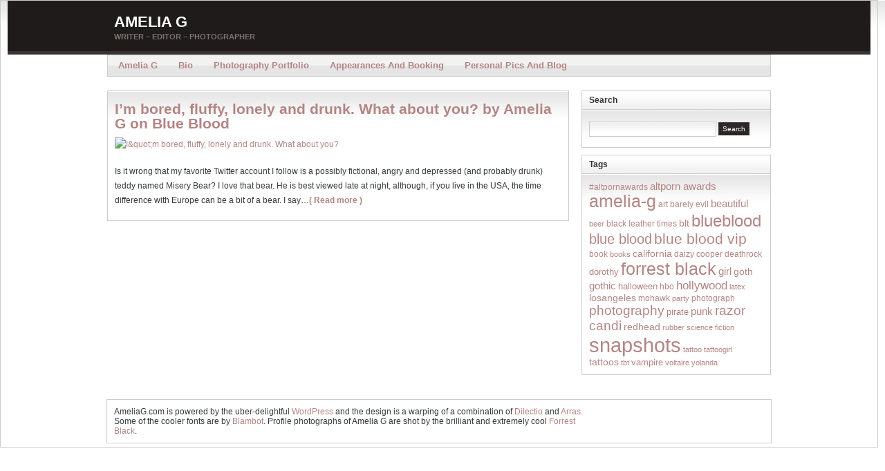

--- FILE ---
content_type: text/html; charset=UTF-8
request_url: https://ameliag.com/2016/12/im-bored-fluffy-lonely-and-drunk-what-about-you-by-amelia-g-on-blue-blood/
body_size: 8296
content:
<!DOCTYPE html PUBLIC "-//W3C//DTD XHTML 1.0 Transitional//EN" "http://www.w3.org/TR/xhtml1/DTD/xhtml1-transitional.dtd"><html xmlns="http://www.w3.org/1999/xhtml" dir="ltr" lang="en-US"
	prefix="og: https://ogp.me/ns#" >
<head profile="http://gmpg.org/xfn/11">
<meta http-equiv="Content-Type" content="text/html; charset=UTF-8" />

<!--<meta name="description" content="Writer &#8211; Editor &#8211; Photographer" />-->

<link rel="stylesheet" href="https://ameliag.com/blog/wp-content/themes/arras-theme/css/styles/default.css" type="text/css" media="screen" /><link rel="stylesheet" href="https://ameliag.com/blog/wp-content/themes/arras-theme/css/user.css" type="text/css" media="screen" />
<link rel="alternate" type="application/rss+xml" href="https://ameliag.com/feed/" title="Amelia G latest posts" />

<link rel="alternate" type="application/rss+xml" href="https://ameliag.com/comments/feed/" title="Amelia G latest comments" />

<link rel="pingback" href="https://ameliag.com/blog/xmlrpc.php" />

<link rel="shortcut icon" href="/favicon.ico" />


		<!-- All in One SEO 4.3.3 - aioseo.com -->
		<title>I’m bored, fluffy, lonely and drunk. What about you? by Amelia G on Blue Blood - Amelia G</title>
		<meta name="description" content="Is it wrong that my favorite Twitter account I follow is a possibly fictional, angry and depressed (and probably drunk) teddy named Misery Bear? I love that bear. He is best viewed late at night, although, if you live in the USA, the time difference w..." />
		<meta name="robots" content="max-image-preview:large" />
		<link rel="canonical" href="https://ameliag.com/2016/12/im-bored-fluffy-lonely-and-drunk-what-about-you-by-amelia-g-on-blue-blood/" />
		<meta name="generator" content="All in One SEO (AIOSEO) 4.3.3 " />
		<meta property="og:locale" content="en_US" />
		<meta property="og:site_name" content="Amelia G - Writer - Editor - Photographer" />
		<meta property="og:type" content="article" />
		<meta property="og:title" content="I’m bored, fluffy, lonely and drunk. What about you? by Amelia G on Blue Blood - Amelia G" />
		<meta property="og:description" content="Is it wrong that my favorite Twitter account I follow is a possibly fictional, angry and depressed (and probably drunk) teddy named Misery Bear? I love that bear. He is best viewed late at night, although, if you live in the USA, the time difference w..." />
		<meta property="og:url" content="https://ameliag.com/2016/12/im-bored-fluffy-lonely-and-drunk-what-about-you-by-amelia-g-on-blue-blood/" />
		<meta property="article:published_time" content="2016-12-24T22:37:27+00:00" />
		<meta property="article:modified_time" content="2016-12-24T22:37:27+00:00" />
		<meta name="twitter:card" content="summary" />
		<meta name="twitter:title" content="I’m bored, fluffy, lonely and drunk. What about you? by Amelia G on Blue Blood - Amelia G" />
		<meta name="twitter:description" content="Is it wrong that my favorite Twitter account I follow is a possibly fictional, angry and depressed (and probably drunk) teddy named Misery Bear? I love that bear. He is best viewed late at night, although, if you live in the USA, the time difference w..." />
		<script type="application/ld+json" class="aioseo-schema">
			{"@context":"https:\/\/schema.org","@graph":[{"@type":"BlogPosting","@id":"https:\/\/ameliag.com\/2016\/12\/im-bored-fluffy-lonely-and-drunk-what-about-you-by-amelia-g-on-blue-blood\/#blogposting","name":"I\u2019m bored, fluffy, lonely and drunk. What about you? by Amelia G on Blue Blood - Amelia G","headline":"I&#8217;m bored, fluffy, lonely and drunk. What about you? by Amelia G on Blue Blood","author":{"@id":"https:\/\/ameliag.com\/author\/admin\/#author"},"publisher":{"@id":"https:\/\/ameliag.com\/#organization"},"image":{"@type":"ImageObject","url":"http:\/\/www.blueblood.net\/_newsimgs\/50-shades-of-misery-bear-01.jpg","@id":"https:\/\/ameliag.com\/#articleImage"},"datePublished":"2016-12-24T22:37:27-08:00","dateModified":"2016-12-24T22:37:27-08:00","inLanguage":"en-US","mainEntityOfPage":{"@id":"https:\/\/ameliag.com\/2016\/12\/im-bored-fluffy-lonely-and-drunk-what-about-you-by-amelia-g-on-blue-blood\/#webpage"},"isPartOf":{"@id":"https:\/\/ameliag.com\/2016\/12\/im-bored-fluffy-lonely-and-drunk-what-about-you-by-amelia-g-on-blue-blood\/#webpage"},"articleSection":"journal, plush, twitter, xmas, zombie, zombies"},{"@type":"BreadcrumbList","@id":"https:\/\/ameliag.com\/2016\/12\/im-bored-fluffy-lonely-and-drunk-what-about-you-by-amelia-g-on-blue-blood\/#breadcrumblist","itemListElement":[{"@type":"ListItem","@id":"https:\/\/ameliag.com\/#listItem","position":1,"item":{"@type":"WebPage","@id":"https:\/\/ameliag.com\/","name":"Home","description":"Writer - Editor - Photographer","url":"https:\/\/ameliag.com\/"},"nextItem":"https:\/\/ameliag.com\/2016\/#listItem"},{"@type":"ListItem","@id":"https:\/\/ameliag.com\/2016\/#listItem","position":2,"item":{"@type":"WebPage","@id":"https:\/\/ameliag.com\/2016\/","name":"2016","url":"https:\/\/ameliag.com\/2016\/"},"nextItem":"https:\/\/ameliag.com\/2016\/12\/#listItem","previousItem":"https:\/\/ameliag.com\/#listItem"},{"@type":"ListItem","@id":"https:\/\/ameliag.com\/2016\/12\/#listItem","position":3,"item":{"@type":"WebPage","@id":"https:\/\/ameliag.com\/2016\/12\/","name":"December","url":"https:\/\/ameliag.com\/2016\/12\/"},"nextItem":"https:\/\/ameliag.com\/2016\/12\/im-bored-fluffy-lonely-and-drunk-what-about-you-by-amelia-g-on-blue-blood\/#listItem","previousItem":"https:\/\/ameliag.com\/2016\/#listItem"},{"@type":"ListItem","@id":"https:\/\/ameliag.com\/2016\/12\/im-bored-fluffy-lonely-and-drunk-what-about-you-by-amelia-g-on-blue-blood\/#listItem","position":4,"item":{"@type":"WebPage","@id":"https:\/\/ameliag.com\/2016\/12\/im-bored-fluffy-lonely-and-drunk-what-about-you-by-amelia-g-on-blue-blood\/","name":"I'm bored, fluffy, lonely and drunk. What about you? by Amelia G on Blue Blood","description":"Is it wrong that my favorite Twitter account I follow is a possibly fictional, angry and depressed (and probably drunk) teddy named Misery Bear? I love that bear. He is best viewed late at night, although, if you live in the USA, the time difference w...","url":"https:\/\/ameliag.com\/2016\/12\/im-bored-fluffy-lonely-and-drunk-what-about-you-by-amelia-g-on-blue-blood\/"},"previousItem":"https:\/\/ameliag.com\/2016\/12\/#listItem"}]},{"@type":"Organization","@id":"https:\/\/ameliag.com\/#organization","name":"Amelia G","url":"https:\/\/ameliag.com\/"},{"@type":"Person","@id":"https:\/\/ameliag.com\/author\/admin\/#author","url":"https:\/\/ameliag.com\/author\/admin\/","name":"Amelia G","image":{"@type":"ImageObject","@id":"https:\/\/ameliag.com\/2016\/12\/im-bored-fluffy-lonely-and-drunk-what-about-you-by-amelia-g-on-blue-blood\/#authorImage","url":"https:\/\/secure.gravatar.com\/avatar\/6079e27bce145c4dafeca3399eb39634?s=96&d=mm&r=g","width":96,"height":96,"caption":"Amelia G"}},{"@type":"WebPage","@id":"https:\/\/ameliag.com\/2016\/12\/im-bored-fluffy-lonely-and-drunk-what-about-you-by-amelia-g-on-blue-blood\/#webpage","url":"https:\/\/ameliag.com\/2016\/12\/im-bored-fluffy-lonely-and-drunk-what-about-you-by-amelia-g-on-blue-blood\/","name":"I\u2019m bored, fluffy, lonely and drunk. What about you? by Amelia G on Blue Blood - Amelia G","description":"Is it wrong that my favorite Twitter account I follow is a possibly fictional, angry and depressed (and probably drunk) teddy named Misery Bear? I love that bear. He is best viewed late at night, although, if you live in the USA, the time difference w...","inLanguage":"en-US","isPartOf":{"@id":"https:\/\/ameliag.com\/#website"},"breadcrumb":{"@id":"https:\/\/ameliag.com\/2016\/12\/im-bored-fluffy-lonely-and-drunk-what-about-you-by-amelia-g-on-blue-blood\/#breadcrumblist"},"author":{"@id":"https:\/\/ameliag.com\/author\/admin\/#author"},"creator":{"@id":"https:\/\/ameliag.com\/author\/admin\/#author"},"datePublished":"2016-12-24T22:37:27-08:00","dateModified":"2016-12-24T22:37:27-08:00"},{"@type":"WebSite","@id":"https:\/\/ameliag.com\/#website","url":"https:\/\/ameliag.com\/","name":"Amelia G","description":"Writer - Editor - Photographer","inLanguage":"en-US","publisher":{"@id":"https:\/\/ameliag.com\/#organization"}}]}
		</script>
		<!-- All in One SEO -->

<script type="text/javascript">
window._wpemojiSettings = {"baseUrl":"https:\/\/s.w.org\/images\/core\/emoji\/14.0.0\/72x72\/","ext":".png","svgUrl":"https:\/\/s.w.org\/images\/core\/emoji\/14.0.0\/svg\/","svgExt":".svg","source":{"concatemoji":"https:\/\/ameliag.com\/blog\/wp-includes\/js\/wp-emoji-release.min.js?ver=6.1.9"}};
/*! This file is auto-generated */
!function(e,a,t){var n,r,o,i=a.createElement("canvas"),p=i.getContext&&i.getContext("2d");function s(e,t){var a=String.fromCharCode,e=(p.clearRect(0,0,i.width,i.height),p.fillText(a.apply(this,e),0,0),i.toDataURL());return p.clearRect(0,0,i.width,i.height),p.fillText(a.apply(this,t),0,0),e===i.toDataURL()}function c(e){var t=a.createElement("script");t.src=e,t.defer=t.type="text/javascript",a.getElementsByTagName("head")[0].appendChild(t)}for(o=Array("flag","emoji"),t.supports={everything:!0,everythingExceptFlag:!0},r=0;r<o.length;r++)t.supports[o[r]]=function(e){if(p&&p.fillText)switch(p.textBaseline="top",p.font="600 32px Arial",e){case"flag":return s([127987,65039,8205,9895,65039],[127987,65039,8203,9895,65039])?!1:!s([55356,56826,55356,56819],[55356,56826,8203,55356,56819])&&!s([55356,57332,56128,56423,56128,56418,56128,56421,56128,56430,56128,56423,56128,56447],[55356,57332,8203,56128,56423,8203,56128,56418,8203,56128,56421,8203,56128,56430,8203,56128,56423,8203,56128,56447]);case"emoji":return!s([129777,127995,8205,129778,127999],[129777,127995,8203,129778,127999])}return!1}(o[r]),t.supports.everything=t.supports.everything&&t.supports[o[r]],"flag"!==o[r]&&(t.supports.everythingExceptFlag=t.supports.everythingExceptFlag&&t.supports[o[r]]);t.supports.everythingExceptFlag=t.supports.everythingExceptFlag&&!t.supports.flag,t.DOMReady=!1,t.readyCallback=function(){t.DOMReady=!0},t.supports.everything||(n=function(){t.readyCallback()},a.addEventListener?(a.addEventListener("DOMContentLoaded",n,!1),e.addEventListener("load",n,!1)):(e.attachEvent("onload",n),a.attachEvent("onreadystatechange",function(){"complete"===a.readyState&&t.readyCallback()})),(e=t.source||{}).concatemoji?c(e.concatemoji):e.wpemoji&&e.twemoji&&(c(e.twemoji),c(e.wpemoji)))}(window,document,window._wpemojiSettings);
</script>
<style type="text/css">
img.wp-smiley,
img.emoji {
	display: inline !important;
	border: none !important;
	box-shadow: none !important;
	height: 1em !important;
	width: 1em !important;
	margin: 0 0.07em !important;
	vertical-align: -0.1em !important;
	background: none !important;
	padding: 0 !important;
}
</style>
	<link rel='stylesheet' id='wp-block-library-css' href='https://ameliag.com/blog/wp-includes/css/dist/block-library/style.min.css?ver=6.1.9' type='text/css' media='all' />
<link rel='stylesheet' id='classic-theme-styles-css' href='https://ameliag.com/blog/wp-includes/css/classic-themes.min.css?ver=1' type='text/css' media='all' />
<style id='global-styles-inline-css' type='text/css'>
body{--wp--preset--color--black: #000000;--wp--preset--color--cyan-bluish-gray: #abb8c3;--wp--preset--color--white: #ffffff;--wp--preset--color--pale-pink: #f78da7;--wp--preset--color--vivid-red: #cf2e2e;--wp--preset--color--luminous-vivid-orange: #ff6900;--wp--preset--color--luminous-vivid-amber: #fcb900;--wp--preset--color--light-green-cyan: #7bdcb5;--wp--preset--color--vivid-green-cyan: #00d084;--wp--preset--color--pale-cyan-blue: #8ed1fc;--wp--preset--color--vivid-cyan-blue: #0693e3;--wp--preset--color--vivid-purple: #9b51e0;--wp--preset--gradient--vivid-cyan-blue-to-vivid-purple: linear-gradient(135deg,rgba(6,147,227,1) 0%,rgb(155,81,224) 100%);--wp--preset--gradient--light-green-cyan-to-vivid-green-cyan: linear-gradient(135deg,rgb(122,220,180) 0%,rgb(0,208,130) 100%);--wp--preset--gradient--luminous-vivid-amber-to-luminous-vivid-orange: linear-gradient(135deg,rgba(252,185,0,1) 0%,rgba(255,105,0,1) 100%);--wp--preset--gradient--luminous-vivid-orange-to-vivid-red: linear-gradient(135deg,rgba(255,105,0,1) 0%,rgb(207,46,46) 100%);--wp--preset--gradient--very-light-gray-to-cyan-bluish-gray: linear-gradient(135deg,rgb(238,238,238) 0%,rgb(169,184,195) 100%);--wp--preset--gradient--cool-to-warm-spectrum: linear-gradient(135deg,rgb(74,234,220) 0%,rgb(151,120,209) 20%,rgb(207,42,186) 40%,rgb(238,44,130) 60%,rgb(251,105,98) 80%,rgb(254,248,76) 100%);--wp--preset--gradient--blush-light-purple: linear-gradient(135deg,rgb(255,206,236) 0%,rgb(152,150,240) 100%);--wp--preset--gradient--blush-bordeaux: linear-gradient(135deg,rgb(254,205,165) 0%,rgb(254,45,45) 50%,rgb(107,0,62) 100%);--wp--preset--gradient--luminous-dusk: linear-gradient(135deg,rgb(255,203,112) 0%,rgb(199,81,192) 50%,rgb(65,88,208) 100%);--wp--preset--gradient--pale-ocean: linear-gradient(135deg,rgb(255,245,203) 0%,rgb(182,227,212) 50%,rgb(51,167,181) 100%);--wp--preset--gradient--electric-grass: linear-gradient(135deg,rgb(202,248,128) 0%,rgb(113,206,126) 100%);--wp--preset--gradient--midnight: linear-gradient(135deg,rgb(2,3,129) 0%,rgb(40,116,252) 100%);--wp--preset--duotone--dark-grayscale: url('#wp-duotone-dark-grayscale');--wp--preset--duotone--grayscale: url('#wp-duotone-grayscale');--wp--preset--duotone--purple-yellow: url('#wp-duotone-purple-yellow');--wp--preset--duotone--blue-red: url('#wp-duotone-blue-red');--wp--preset--duotone--midnight: url('#wp-duotone-midnight');--wp--preset--duotone--magenta-yellow: url('#wp-duotone-magenta-yellow');--wp--preset--duotone--purple-green: url('#wp-duotone-purple-green');--wp--preset--duotone--blue-orange: url('#wp-duotone-blue-orange');--wp--preset--font-size--small: 13px;--wp--preset--font-size--medium: 20px;--wp--preset--font-size--large: 36px;--wp--preset--font-size--x-large: 42px;--wp--preset--spacing--20: 0.44rem;--wp--preset--spacing--30: 0.67rem;--wp--preset--spacing--40: 1rem;--wp--preset--spacing--50: 1.5rem;--wp--preset--spacing--60: 2.25rem;--wp--preset--spacing--70: 3.38rem;--wp--preset--spacing--80: 5.06rem;}:where(.is-layout-flex){gap: 0.5em;}body .is-layout-flow > .alignleft{float: left;margin-inline-start: 0;margin-inline-end: 2em;}body .is-layout-flow > .alignright{float: right;margin-inline-start: 2em;margin-inline-end: 0;}body .is-layout-flow > .aligncenter{margin-left: auto !important;margin-right: auto !important;}body .is-layout-constrained > .alignleft{float: left;margin-inline-start: 0;margin-inline-end: 2em;}body .is-layout-constrained > .alignright{float: right;margin-inline-start: 2em;margin-inline-end: 0;}body .is-layout-constrained > .aligncenter{margin-left: auto !important;margin-right: auto !important;}body .is-layout-constrained > :where(:not(.alignleft):not(.alignright):not(.alignfull)){max-width: var(--wp--style--global--content-size);margin-left: auto !important;margin-right: auto !important;}body .is-layout-constrained > .alignwide{max-width: var(--wp--style--global--wide-size);}body .is-layout-flex{display: flex;}body .is-layout-flex{flex-wrap: wrap;align-items: center;}body .is-layout-flex > *{margin: 0;}:where(.wp-block-columns.is-layout-flex){gap: 2em;}.has-black-color{color: var(--wp--preset--color--black) !important;}.has-cyan-bluish-gray-color{color: var(--wp--preset--color--cyan-bluish-gray) !important;}.has-white-color{color: var(--wp--preset--color--white) !important;}.has-pale-pink-color{color: var(--wp--preset--color--pale-pink) !important;}.has-vivid-red-color{color: var(--wp--preset--color--vivid-red) !important;}.has-luminous-vivid-orange-color{color: var(--wp--preset--color--luminous-vivid-orange) !important;}.has-luminous-vivid-amber-color{color: var(--wp--preset--color--luminous-vivid-amber) !important;}.has-light-green-cyan-color{color: var(--wp--preset--color--light-green-cyan) !important;}.has-vivid-green-cyan-color{color: var(--wp--preset--color--vivid-green-cyan) !important;}.has-pale-cyan-blue-color{color: var(--wp--preset--color--pale-cyan-blue) !important;}.has-vivid-cyan-blue-color{color: var(--wp--preset--color--vivid-cyan-blue) !important;}.has-vivid-purple-color{color: var(--wp--preset--color--vivid-purple) !important;}.has-black-background-color{background-color: var(--wp--preset--color--black) !important;}.has-cyan-bluish-gray-background-color{background-color: var(--wp--preset--color--cyan-bluish-gray) !important;}.has-white-background-color{background-color: var(--wp--preset--color--white) !important;}.has-pale-pink-background-color{background-color: var(--wp--preset--color--pale-pink) !important;}.has-vivid-red-background-color{background-color: var(--wp--preset--color--vivid-red) !important;}.has-luminous-vivid-orange-background-color{background-color: var(--wp--preset--color--luminous-vivid-orange) !important;}.has-luminous-vivid-amber-background-color{background-color: var(--wp--preset--color--luminous-vivid-amber) !important;}.has-light-green-cyan-background-color{background-color: var(--wp--preset--color--light-green-cyan) !important;}.has-vivid-green-cyan-background-color{background-color: var(--wp--preset--color--vivid-green-cyan) !important;}.has-pale-cyan-blue-background-color{background-color: var(--wp--preset--color--pale-cyan-blue) !important;}.has-vivid-cyan-blue-background-color{background-color: var(--wp--preset--color--vivid-cyan-blue) !important;}.has-vivid-purple-background-color{background-color: var(--wp--preset--color--vivid-purple) !important;}.has-black-border-color{border-color: var(--wp--preset--color--black) !important;}.has-cyan-bluish-gray-border-color{border-color: var(--wp--preset--color--cyan-bluish-gray) !important;}.has-white-border-color{border-color: var(--wp--preset--color--white) !important;}.has-pale-pink-border-color{border-color: var(--wp--preset--color--pale-pink) !important;}.has-vivid-red-border-color{border-color: var(--wp--preset--color--vivid-red) !important;}.has-luminous-vivid-orange-border-color{border-color: var(--wp--preset--color--luminous-vivid-orange) !important;}.has-luminous-vivid-amber-border-color{border-color: var(--wp--preset--color--luminous-vivid-amber) !important;}.has-light-green-cyan-border-color{border-color: var(--wp--preset--color--light-green-cyan) !important;}.has-vivid-green-cyan-border-color{border-color: var(--wp--preset--color--vivid-green-cyan) !important;}.has-pale-cyan-blue-border-color{border-color: var(--wp--preset--color--pale-cyan-blue) !important;}.has-vivid-cyan-blue-border-color{border-color: var(--wp--preset--color--vivid-cyan-blue) !important;}.has-vivid-purple-border-color{border-color: var(--wp--preset--color--vivid-purple) !important;}.has-vivid-cyan-blue-to-vivid-purple-gradient-background{background: var(--wp--preset--gradient--vivid-cyan-blue-to-vivid-purple) !important;}.has-light-green-cyan-to-vivid-green-cyan-gradient-background{background: var(--wp--preset--gradient--light-green-cyan-to-vivid-green-cyan) !important;}.has-luminous-vivid-amber-to-luminous-vivid-orange-gradient-background{background: var(--wp--preset--gradient--luminous-vivid-amber-to-luminous-vivid-orange) !important;}.has-luminous-vivid-orange-to-vivid-red-gradient-background{background: var(--wp--preset--gradient--luminous-vivid-orange-to-vivid-red) !important;}.has-very-light-gray-to-cyan-bluish-gray-gradient-background{background: var(--wp--preset--gradient--very-light-gray-to-cyan-bluish-gray) !important;}.has-cool-to-warm-spectrum-gradient-background{background: var(--wp--preset--gradient--cool-to-warm-spectrum) !important;}.has-blush-light-purple-gradient-background{background: var(--wp--preset--gradient--blush-light-purple) !important;}.has-blush-bordeaux-gradient-background{background: var(--wp--preset--gradient--blush-bordeaux) !important;}.has-luminous-dusk-gradient-background{background: var(--wp--preset--gradient--luminous-dusk) !important;}.has-pale-ocean-gradient-background{background: var(--wp--preset--gradient--pale-ocean) !important;}.has-electric-grass-gradient-background{background: var(--wp--preset--gradient--electric-grass) !important;}.has-midnight-gradient-background{background: var(--wp--preset--gradient--midnight) !important;}.has-small-font-size{font-size: var(--wp--preset--font-size--small) !important;}.has-medium-font-size{font-size: var(--wp--preset--font-size--medium) !important;}.has-large-font-size{font-size: var(--wp--preset--font-size--large) !important;}.has-x-large-font-size{font-size: var(--wp--preset--font-size--x-large) !important;}
.wp-block-navigation a:where(:not(.wp-element-button)){color: inherit;}
:where(.wp-block-columns.is-layout-flex){gap: 2em;}
.wp-block-pullquote{font-size: 1.5em;line-height: 1.6;}
</style>
<script type='text/javascript' src='https://ameliag.com/blog/wp-content/themes/arras-theme/js/jquery-1.3.2.min.js?ver=1.3.2' id='jquery-js'></script>
<script type='text/javascript' src='https://ameliag.com/blog/wp-content/themes/arras-theme/js/jquery-ui-1.7.1.min.js?ver=1.7.1' id='jquery-ui-js'></script>
<script type='text/javascript' src='https://ameliag.com/blog/wp-content/themes/arras-theme/js/jquery.cycle.all.min.js' id='jquery-cycle-js'></script>
<script type='text/javascript' src='https://ameliag.com/blog/wp-content/themes/arras-theme/js/jquery.validate.min.js' id='jquery-validate-js'></script>
<script type='text/javascript' src='https://ameliag.com/blog/wp-content/themes/arras-theme/js/superfish/hoverIntent.js' id='hoverintent-js'></script>
<script type='text/javascript' src='https://ameliag.com/blog/wp-content/themes/arras-theme/js/superfish/superfish.js' id='superfish-js'></script>
<script type='text/javascript' src='https://ameliag.com/blog/wp-content/themes/arras-theme/js/base.js' id='arras-base-js'></script>
<script type='text/javascript' src='https://ameliag.com/blog/wp-content/plugins/stray-quotes/inc/stray_ajax.js?ver=6.1.9' id='stray_ajax.js-js'></script>
<link rel="https://api.w.org/" href="https://ameliag.com/wp-json/" /><link rel="alternate" type="application/json" href="https://ameliag.com/wp-json/wp/v2/posts/7239" /><link rel="EditURI" type="application/rsd+xml" title="RSD" href="https://ameliag.com/blog/xmlrpc.php?rsd" />
<link rel="wlwmanifest" type="application/wlwmanifest+xml" href="https://ameliag.com/blog/wp-includes/wlwmanifest.xml" />
<meta name="generator" content="WordPress 6.1.9" />
<link rel='shortlink' href='https://ameliag.com/?p=7239' />
<link rel="alternate" type="application/json+oembed" href="https://ameliag.com/wp-json/oembed/1.0/embed?url=https%3A%2F%2Fameliag.com%2F2016%2F12%2Fim-bored-fluffy-lonely-and-drunk-what-about-you-by-amelia-g-on-blue-blood%2F" />
<link rel="alternate" type="text/xml+oembed" href="https://ameliag.com/wp-json/oembed/1.0/embed?url=https%3A%2F%2Fameliag.com%2F2016%2F12%2Fim-bored-fluffy-lonely-and-drunk-what-about-you-by-amelia-g-on-blue-blood%2F&#038;format=xml" />
    <script type="text/javascript">
        function nxsPostToFav(obj){ obj.preventDefault;
            var k = obj.target.split("-"); var nt = k[0]; var ii = k[1];  var pid = k[2];
            var data = {  action:'nxs_snap_aj', nxsact: 'manPost', nt:nt, id: pid, nid: ii, et_load_builder_modules:1, _wpnonce: 'e8af69225f'};
            jQuery('#nxsFavNoticeCnt').html('<p> Posting... </p>'); jQuery('#nxsFavNotice').modal({ fadeDuration: 50 });
            jQuery.post('https://ameliag.com/blog/wp-admin/admin-ajax.php', data, function(response) { if (response=='') response = 'Message Posted';
                jQuery('#nxsFavNoticeCnt').html('<p> ' + response + '</p>' +'<input type="button"  onclick="jQuery.modal.close();" class="bClose" value="Close" />');
            });
        }
    </script><!-- ## NXS/OG ## --><!-- ## NXSOGTAGS ## --><!-- ## NXS/OG ## -->

<link rel="stylesheet" href="https://ameliag.com/blog/wp-content/themes/arras-theme/css/layouts/2c-r-fixed.css" type="text/css" />

<script type="text/javascript">
	jQuery(document).ready(function($) {
		$('.sf-menu').superfish({autoArrows: false, speed: 'fast'});
	});
</script>

<!--[if IE 6]>
<link rel="stylesheet" href="https://ameliag.com/blog/wp-content/themes/arras-theme/css/ie6.css" type="text/css" media="screen, projector" />
<script type="text/javascript" src="https://ameliag.com/blog/wp-content/themes/arras-theme/js/jquery.supersleight.min.js"></script>
<script type="text/javascript">
jQuery(document).ready(function($) {
	$('.blog-name').supersleight( {shim: 'https://ameliag.com/blog/wp-content/themes/arras-theme/images/x.gif'} );
	$('#controls').supersleight( {shim: 'https://ameliag.com/blog/wp-content/themes/arras-theme/images/x.gif'} );
	$('.featured-article').supersleight( {shim: 'https://ameliag.com/blog/wp-content/themes/arras-theme/images/x.gif'} );
});
</script>
<![endif]-->
</head>

<body class="post-template-default single single-post postid-7239 single-format-standard">
<div id="wrapper">

    <div id="header">
    	<div id="branding" class="clearfix">
        <div class="logo clearfix">
        	            <span class="blog-name"><a href="https://ameliag.com">Amelia G</a></span>
            <span class="blog-description">Writer &#8211; Editor &#8211; Photographer</span>
                    </div>
        </div><!-- #branding -->
    </div><!-- #header -->
	
	    <div id="nav">
    	<div id="nav-content" class="clearfix">
					<ul class="sf-menu menu clearfix">
				<li><a href="/">Amelia G</a></li>
				<li><a href="/1988/07/bio/">Bio</a></li>
				<li><a href="/1988/07/photography-portfolio/">Photography Portfolio</a></li>
				<li><a href="/1988/07/appearances-and-booking/">Appearances and Booking</a></li>
				<li><a href="/personal-pics-and-blog/?show=gallery">Personal Pics and Blog</a></li>
			</ul>
					<!-- <ul class="rss clearfix">
									<li><a href="https://ameliag.com/feed/">Posts</a></li>
													<li><a href="https://ameliag.com/comments/feed/">Comments</a></li>
							</ul> -->
		</div><!-- #nav-content -->
    </div><!-- #nav -->
	    
	<div id="main">
    <div id="container" class="clearfix">

<div id="content" class="section">
  



		<div id="post-7239" class="clearfix single-post post-7239 post type-post status-publish format-standard hentry category-journal tag-plush tag-twitter tag-xmas tag-zombie tag-zombies">
        <h1 class="entry-title"><a href="https://ameliag.com/2016/12/im-bored-fluffy-lonely-and-drunk-what-about-you-by-amelia-g-on-blue-blood/" rel="bookmark">I&#8217;m bored, fluffy, lonely and drunk. What about you? by Amelia G on Blue Blood</a></h1><div class="entry-info"></div>        
        <div class="entry-content">
		<p><a href="http://www.blueblood.net/2012/12/misery-bear/" rel="nofollow"><img decoding="async" src="http://www.blueblood.net/_newsimgs/50-shades-of-misery-bear-01.jpg" title="I&amp;quot;m bored, fluffy, lonely and drunk. What about you?" alt="I&amp;quot;m bored, fluffy, lonely and drunk. What about you?"></a></p>
<p> Is it wrong that my favorite Twitter account I follow is a possibly fictional, angry and depressed (and probably drunk) teddy named Misery Bear? I love that bear. He is best viewed late at night, although, if you live in the USA, the time difference with Europe can be a bit of a bear. I say&#8230;<strong><a href="http://www.blueblood.net/2012/12/misery-bear/" rel="nofollow">( Read more )</a></strong></p>
  
        		</div>
        
        <!-- <rdf:RDF xmlns:rdf="http://www.w3.org/1999/02/22-rdf-syntax-ns#"
			xmlns:dc="http://purl.org/dc/elements/1.1/"
			xmlns:trackback="http://madskills.com/public/xml/rss/module/trackback/">
		<rdf:Description rdf:about="https://ameliag.com/2016/12/im-bored-fluffy-lonely-and-drunk-what-about-you-by-amelia-g-on-blue-blood/"
    dc:identifier="https://ameliag.com/2016/12/im-bored-fluffy-lonely-and-drunk-what-about-you-by-amelia-g-on-blue-blood/"
    dc:title="I&#8217;m bored, fluffy, lonely and drunk. What about you? by Amelia G on Blue Blood"
    trackback:ping="https://ameliag.com/2016/12/im-bored-fluffy-lonely-and-drunk-what-about-you-by-amelia-g-on-blue-blood/trackback/" />
</rdf:RDF> -->
		
            </div>
    
		<a name="comments"></a>
    	    

</div>
<!-- #content -->

</div><!-- #container -->

<div id="primary" class="aside main-aside sidebar">
  
	<ul class="xoxo">
		<li class="widgetcontainer clearfix"><h5 class="widgettitle">Search</h5><div class="widgetcontent"><form method="get" id="widgetsearch" action="https://ameliag.com/">
	<input type="text" value="" name="s" 
			id="s" size="16" onfocus="this.value=''" class="text" />
	<input type="submit" id="searchsubmit" class="submit" value="Search" />
</form>
</div></li><li class="widgetcontainer clearfix"><h5 class="widgettitle">Tags</h5><div class="widgetcontent"><div class="tagcloud"><a href="https://ameliag.com/tag/altpornawards/" class="tag-cloud-link tag-link-1642 tag-link-position-1" style="font-size: 8.8358208955224pt;" aria-label="#altpornawards (16 items)">#altpornawards</a>
<a href="https://ameliag.com/tag/altporn-awards/" class="tag-cloud-link tag-link-1183 tag-link-position-2" style="font-size: 11.134328358209pt;" aria-label="altporn awards (35 items)">altporn awards</a>
<a href="https://ameliag.com/tag/amelia-g/" class="tag-cloud-link tag-link-338 tag-link-position-3" style="font-size: 18.517412935323pt;" aria-label="amelia-g (418 items)">amelia-g</a>
<a href="https://ameliag.com/tag/art/" class="tag-cloud-link tag-link-205 tag-link-position-4" style="font-size: 8.8358208955224pt;" aria-label="art (16 items)">art</a>
<a href="https://ameliag.com/tag/barely-evil/" class="tag-cloud-link tag-link-1135 tag-link-position-5" style="font-size: 8.6268656716418pt;" aria-label="barely evil (15 items)">barely evil</a>
<a href="https://ameliag.com/tag/beautiful/" class="tag-cloud-link tag-link-317 tag-link-position-6" style="font-size: 11.621890547264pt;" aria-label="beautiful (42 items)">beautiful</a>
<a href="https://ameliag.com/tag/beer/" class="tag-cloud-link tag-link-308 tag-link-position-7" style="font-size: 8.4875621890547pt;" aria-label="beer (14 items)">beer</a>
<a href="https://ameliag.com/tag/black-leather-times/" class="tag-cloud-link tag-link-665 tag-link-position-8" style="font-size: 9.044776119403pt;" aria-label="black leather times (17 items)">black leather times</a>
<a href="https://ameliag.com/tag/blt/" class="tag-cloud-link tag-link-669 tag-link-position-9" style="font-size: 10.577114427861pt;" aria-label="blt (29 items)">blt</a>
<a href="https://ameliag.com/tag/blueblood/" class="tag-cloud-link tag-link-21 tag-link-position-10" style="font-size: 18.238805970149pt;" aria-label="blueblood (376 items)">blueblood</a>
<a href="https://ameliag.com/tag/blue-blood/" class="tag-cloud-link tag-link-8 tag-link-position-11" style="font-size: 15.034825870647pt;" aria-label="blue blood (130 items)">blue blood</a>
<a href="https://ameliag.com/tag/blue-blood-vip/" class="tag-cloud-link tag-link-498 tag-link-position-12" style="font-size: 15.940298507463pt;" aria-label="blue blood vip (175 items)">blue blood vip</a>
<a href="https://ameliag.com/tag/book/" class="tag-cloud-link tag-link-887 tag-link-position-13" style="font-size: 8.8358208955224pt;" aria-label="book (16 items)">book</a>
<a href="https://ameliag.com/tag/books/" class="tag-cloud-link tag-link-818 tag-link-position-14" style="font-size: 8pt;" aria-label="books (12 items)">books</a>
<a href="https://ameliag.com/tag/california/" class="tag-cloud-link tag-link-209 tag-link-position-15" style="font-size: 10.855721393035pt;" aria-label="california (32 items)">california</a>
<a href="https://ameliag.com/tag/daizy-cooper/" class="tag-cloud-link tag-link-1627 tag-link-position-16" style="font-size: 8.6268656716418pt;" aria-label="daizy cooper (15 items)">daizy cooper</a>
<a href="https://ameliag.com/tag/deathrock/" class="tag-cloud-link tag-link-1107 tag-link-position-17" style="font-size: 9.3233830845771pt;" aria-label="deathrock (19 items)">deathrock</a>
<a href="https://ameliag.com/tag/dorothy/" class="tag-cloud-link tag-link-1629 tag-link-position-18" style="font-size: 9.6019900497512pt;" aria-label="dorothy (21 items)">dorothy</a>
<a href="https://ameliag.com/tag/forrest-black/" class="tag-cloud-link tag-link-147 tag-link-position-19" style="font-size: 18.726368159204pt;" aria-label="forrest black (441 items)">forrest black</a>
<a href="https://ameliag.com/tag/girl/" class="tag-cloud-link tag-link-1304 tag-link-position-20" style="font-size: 11.273631840796pt;" aria-label="girl (37 items)">girl</a>
<a href="https://ameliag.com/tag/goth/" class="tag-cloud-link tag-link-72 tag-link-position-21" style="font-size: 10.437810945274pt;" aria-label="goth (28 items)">goth</a>
<a href="https://ameliag.com/tag/gothic/" class="tag-cloud-link tag-link-62 tag-link-position-22" style="font-size: 11.34328358209pt;" aria-label="gothic (38 items)">gothic</a>
<a href="https://ameliag.com/tag/halloween/" class="tag-cloud-link tag-link-480 tag-link-position-23" style="font-size: 9.8805970149254pt;" aria-label="halloween (23 items)">halloween</a>
<a href="https://ameliag.com/tag/hbo/" class="tag-cloud-link tag-link-296 tag-link-position-24" style="font-size: 9.3233830845771pt;" aria-label="hbo (19 items)">hbo</a>
<a href="https://ameliag.com/tag/hollywood/" class="tag-cloud-link tag-link-108 tag-link-position-25" style="font-size: 12.388059701493pt;" aria-label="hollywood (54 items)">hollywood</a>
<a href="https://ameliag.com/tag/latex/" class="tag-cloud-link tag-link-453 tag-link-position-26" style="font-size: 8pt;" aria-label="latex (12 items)">latex</a>
<a href="https://ameliag.com/tag/losangeles/" class="tag-cloud-link tag-link-1272 tag-link-position-27" style="font-size: 10.855721393035pt;" aria-label="losangeles (32 items)">losangeles</a>
<a href="https://ameliag.com/tag/mohawk/" class="tag-cloud-link tag-link-321 tag-link-position-28" style="font-size: 9.3233830845771pt;" aria-label="mohawk (19 items)">mohawk</a>
<a href="https://ameliag.com/tag/party/" class="tag-cloud-link tag-link-325 tag-link-position-29" style="font-size: 8pt;" aria-label="party (12 items)">party</a>
<a href="https://ameliag.com/tag/photograph/" class="tag-cloud-link tag-link-275 tag-link-position-30" style="font-size: 9.044776119403pt;" aria-label="photograph (17 items)">photograph</a>
<a href="https://ameliag.com/tag/photography/" class="tag-cloud-link tag-link-132 tag-link-position-31" style="font-size: 14.059701492537pt;" aria-label="photography (95 items)">photography</a>
<a href="https://ameliag.com/tag/pirate/" class="tag-cloud-link tag-link-76 tag-link-position-32" style="font-size: 9.7412935323383pt;" aria-label="pirate (22 items)">pirate</a>
<a href="https://ameliag.com/tag/punk/" class="tag-cloud-link tag-link-123 tag-link-position-33" style="font-size: 11.203980099502pt;" aria-label="punk (36 items)">punk</a>
<a href="https://ameliag.com/tag/razor-candi/" class="tag-cloud-link tag-link-810 tag-link-position-34" style="font-size: 13.990049751244pt;" aria-label="razor candi (92 items)">razor candi</a>
<a href="https://ameliag.com/tag/redhead/" class="tag-cloud-link tag-link-1338 tag-link-position-35" style="font-size: 10.228855721393pt;" aria-label="redhead (26 items)">redhead</a>
<a href="https://ameliag.com/tag/rubber/" class="tag-cloud-link tag-link-490 tag-link-position-36" style="font-size: 8.4875621890547pt;" aria-label="rubber (14 items)">rubber</a>
<a href="https://ameliag.com/tag/science-fiction/" class="tag-cloud-link tag-link-121 tag-link-position-37" style="font-size: 8.2786069651741pt;" aria-label="science fiction (13 items)">science fiction</a>
<a href="https://ameliag.com/tag/snapshots/" class="tag-cloud-link tag-link-1267 tag-link-position-38" style="font-size: 22pt;" aria-label="snapshots (1,324 items)">snapshots</a>
<a href="https://ameliag.com/tag/tattoo/" class="tag-cloud-link tag-link-128 tag-link-position-39" style="font-size: 8.4875621890547pt;" aria-label="tattoo (14 items)">tattoo</a>
<a href="https://ameliag.com/tag/tattoogirl/" class="tag-cloud-link tag-link-1302 tag-link-position-40" style="font-size: 8.4875621890547pt;" aria-label="tattoogirl (14 items)">tattoogirl</a>
<a href="https://ameliag.com/tag/tattoos/" class="tag-cloud-link tag-link-487 tag-link-position-41" style="font-size: 10.228855721393pt;" aria-label="tattoos (26 items)">tattoos</a>
<a href="https://ameliag.com/tag/tbt/" class="tag-cloud-link tag-link-1295 tag-link-position-42" style="font-size: 8pt;" aria-label="tbt (12 items)">tbt</a>
<a href="https://ameliag.com/tag/vampire/" class="tag-cloud-link tag-link-69 tag-link-position-43" style="font-size: 10.019900497512pt;" aria-label="vampire (24 items)">vampire</a>
<a href="https://ameliag.com/tag/voltaire/" class="tag-cloud-link tag-link-473 tag-link-position-44" style="font-size: 8pt;" aria-label="voltaire (12 items)">voltaire</a>
<a href="https://ameliag.com/tag/yolanda/" class="tag-cloud-link tag-link-451 tag-link-position-45" style="font-size: 8pt;" aria-label="yolanda (12 items)">yolanda</a></div>
</div></li>	</ul>		
</div><!-- #primary -->
<div id="secondary" class="aside main-aside sidebar">
    <ul class="xoxo">
        <!-- Widgetized sidebar, if you have the plugin installed.  -->
                      
        		
				    </ul>
	  
</div><!-- #secondary -->
	</div><!-- #main -->
    
    <div id="footer" class="clearfix">
    	<ul id="footer-sidebar" class="clearfix xoxo">
			                   <div style="text-align: left;">AmeliaG.com is powered by the uber-delightful <a href="http://wordpress.org" target="_blank">WordPress</a> and the design is a warping of a combination of <a href="http://designdisease.com" target="_blank">Dilectio</a> and <a href="http://www.zy.sg/" target="_blank">Arras</a>. Some of the cooler fonts are by <a href="http://www.blambot.com/" target="_blank">Blambot</a>. Profile photographs of Amelia G are shot by the brilliant and extremely cool <a href="http://twitter.com/ForrestBlack" target="_blank">Forrest Black</a>.</div>

 </ul>





    </div>
    
    <div style="display: none;" id="nxsFavNotice"><div id="nxsFavNoticeCnt">Posting....</div></div><link rel='stylesheet' id='modal-css' href='https://ameliag.com/blog/wp-content/plugins/social-networks-auto-poster-facebook-twitter-g/js-css/jquery.modal.min.css?ver=4.3.26' type='text/css' media='all' />
<script type='text/javascript' src='https://ameliag.com/blog/wp-content/plugins/social-networks-auto-poster-facebook-twitter-g/js-css/jquery.modal.min.js?ver=4.3.26' id='modal-js'></script>
	

</div><!-- #wrapper -->
</body>
</html>



--- FILE ---
content_type: text/css
request_url: https://ameliag.com/blog/wp-content/themes/arras-theme/css/styles/default.css
body_size: 4334
content:
@import url('../blueprint/reset.css'); 
@import url('../blueprint/typography.css'); 
@import url('../blueprint/forms.css'); 

/* globals */
body					{ background-color: #050505; color: #333; font: 12px 'Lucida Grande',Arial,Helvetica,sans-serif; height: 100%; min-height: 100%; }

h1, h2, h3, h4, h5, h6	{ font-weight: bold; color: #1E1B1A; }

.clearfix:after			{ clear: both; content: "."; display: block; height: 0; line-height: 0; visibility: hidden; }
.clearfix				{ display: inline-block; }
html[xmlns] .clearfix	{ display: block; }
* html .clearfix		{ height: 1%; }

:focus					{ -moz-outline-style: none; }

a, a:link, a:visited	{ color: #DFDFDF; text-decoration: underline; }
a:hover					{ color: #1A8DFF; }

p						{ line-height: 1.5em; }
blockquote				{ border-left: 2px solid #CCC; color: #666; margin: 5px 0 20px; padding: 5px 10px 1px; font-style: normal; }
code					{ background: #EAEAEA; color: #333; font-family: Consolas,Monaco,Courier,monospace; font-size: 11px; margin: 1px 0; padding: 1px 3px; }
pre code				{ background: #322E2C; border: 1px solid #635957; color: #FFF; display: block; overflow: scroll; padding: 1.5em 1.75em; }

input[type=text], input[type=password], textarea	{ background: url(../../images/form.jpg) repeat-x top #FFF; border: 1px solid #CCC; padding: 3px; }
input[type=submit], #wp-email-submit    { font-family: 'Lucida Grande', Arial, Helvetica, sans-serif; background: url(../../images/postbar.gif) repeat-x; border: 1px solid #333; padding: 3px 5px; font-size: 10px; color:#FFF; }
input[type=submit]:hover, #wp-email-submit:hover    { border: 1px solid #CCC; background: url(../../images/topnav.jpg) repeat-x; color:#333; }

table					{ border-collapse: collapse; border-spacing: 0; border: 1px solid #CCC; }
th, td					{ padding: 5px; border: 1px solid #CCC; border-width: 1px; }
th, thead th			{ font-weight: bold; color: #333; background: url(../../images/topnav.jpg) repeat-x top #CCC; }
td, tbody td			{ background: #F0F0F0; }

/* common classes */
.aligncenter			{ display: block; margin: 0 auto; }
.alignright				{ float: right; margin: 0 0 1em 1em; }
.alignleft				{ float: left; margin: 0 1em 1em 0; }
.floatleft				{ float: left; }
.floatright				{ float: right; }
img.aligncenter, img.alignright, 
img.alignleft			{ border: 3px solid #EEE; }

.textcenter				{ text-align: center; }
.textright				{ text-align: right; }
.textleft				{ text-align: left; }

.noticebox				{ background-color: #fff9d7; border: 1px solid #e2c822; color: #333; margin-bottom: 20px; padding: 10px; }
.noticebox a			{ color: #000; }

.sub					{ font-size: 11px; color: #848485; }

.ui-tabs-hide, .hide	{ display: none !important; }

.wp-caption { border: 1px solid #DDD; text-align: center; background: #F3F3F3; padding-top: 4px; margin: 10px }
.wp-caption img { margin: 0; padding: 0; border: none }
.wp-caption .wp-caption-text { font-size: 11px; line-height: 17px; padding: 0 4px 5px; margin: 0 }

.tags a:link, .tags a:visited	{ font-weight: bold; text-decoration: none; padding: 2px 4px; background: #FFF; display: inline-block; margin-bottom: 3px; }

/* structure */
#wrapper				{ min-height: 100%; position: relative; }
#main					{ padding: 20px; z-index: 0; *z-index: -1; }
/*#main { background: url(../../images/12_col.gif); } */

/* header */
#header					{ background: #1e1b1a; border-bottom: 5px solid #383332; padding: 0 0 15px 0; }
#branding				{ width: 960px; margin: 0 auto; }
.logo					{ max-width: 678px; float: left; margin: 20px 0 0 10px; }
.blog-name				{ font-weight: bold; font-size: 22px; margin: 0; line-height: 1em; display: block; text-transform: uppercase; }
.blog-name a:link, .blog-name a:visited	{ color: #FFF; text-decoration: none; }
/*.blog-name a:link, .blog-name a:visited	{  text-indent: -9000px; background: url(../../images/icons/logo.png) no-repeat; width: 450px; height: 22px; display: block; }*/
.blog-name a:hover		{ }
.blog-description		{ line-height: 1em; display: block; font-size: 11px; font-weight: bold; color: #7d716d; margin: 0; padding: 5px 0 0; text-transform: uppercase; }

/* navigation */
#nav					{ zoom: 1; max-height: 35px; }
#nav-content			{ margin: 0 auto; width: 958px; background: url(../../images/topnav.jpg) repeat-x #CCC; height: 30px; border: 1px solid #CCC; }

.sf-menu				{ font-weight: bold; }
.sf-menu, .sf-menu ul	{ float: left; list-style: none; line-height: 30px; padding: 0; margin: 0; }
.sf-menu a				{ display: block; text-decoration: none; padding: 0 15px; text-transform: capitalize; color: #666; font-size: 13px; }
.sf-menu li				{ float: left; padding: 0; }
.sf-menu ul				{ position: absolute; left: -999em; height: auto; width: 150px; margin: 0; line-height: 1; border: none; }
.sf-menu li li			{ width: 148px; border: solid #CCC; border-width: 1px 1px 0; }
.sf-menu li li a		{ background: url(../../images/techblue/content-bg.jpg) repeat-x top #FFF; padding: 7px 10px; width: 128px; font-size: 12px; text-transform: none; }
.sf-menu li ul ul		{ margin: -27px 0 0 148px; }
.sf-menu li li:hover	{ }
.sf-menu li:hover ul ul, .sf-menu li:hover ul ul ul, .sf-menu li:hover ul ul ul ul, .sf-menu li.sfhover ul ul, .sf-menu li.sfhover ul ul ul, .sf-menu li.sfhover ul ul ul ul { left: -999em; }
.sf-menu li:hover ul, .sf-menu li li:hover ul, .sf-menu li li li:hover ul, .sf-menu li li li li:hover ul, .sf-menu li.sfhover ul, .sf-menu li li.sfhover ul, .sf-menu li li li.sfhover ul, .sf-menu li li li li.sfhover ul { left: auto; z-index: 2; }
.sf-menu li ul li:hover a, .sf-menu li ul li li:hover a, .sf-menu li ul li li li:hover a, .sf-menu li ul li li li:hover a { background: url(../../images/techblue/feed-title.jpg) repeat-x top #004688; color: #FFF; }
.sf-menu li:hover li a, .sf-menu li li:hover li a, .sf-menu li li li:hover li a, .sf-menu li li li li:hover li a { background: url(../../images/techblue/content-bg.jpg) repeat-x top #FFF; color: #666; }

.rss					{ float: right; list-style: none; margin: 0; padding: 0 15px; }
.rss a:link, .rss a:visited	{ display: block; margin: 0 25px 0 0; color: #666; font-size: 11px; font-weight: bold; text-decoration: none; padding: 8px 0 0 0; float: left; clear: left; margin: 0; }
.rss li					{ float: left; display: inline; text-transform: uppercase; background: url(../../images/rss.png) no-repeat; background-position: 0 9px; padding: 0 0 0 18px; margin: 0 0 0 10px; }

/* search bar */
#searchbar				{ float: right; overflow: hidden; padding: 0; margin: 25px 0 0; }
#searchform #s			{ font-family: 'Lucida Grande', Arial, Helvetica, sans-serif; width: 250px; float: left; margin: 1px 5px 0 0; padding: 4px 3px; }
#searchform #searchsubmit	{ font-family: Tahoma, Arial, Helvetica, sans-serif; background: url(../../images/postbar.gif) repeat-x; border: 1px solid #333; padding: 5px 10px; font-size: 12px; color:#FFF; float: left; }

/* sidebar */
.sidebar				{ }
.sidebar .xoxo			{ list-style: none; padding: 0; margin: 0; }
.widgetcontainer ul, .widgetcontent .xoxo, .widgetcontainer ol	{ list-style: disc; margin-left: 15px; }
.widgetcontainer li		{ margin-bottom: 5px; }
.widgetcontainer li a:visited, .widgetcontainer li a:link	{ text-decoration: none; font-weight: bold; font-size: 12px; }
.widgetcontainer li a:hover	{ border-bottom: 1px dotted #635957; }
.widgetcontainer input[type=text], .widgetcontainer input[type=password]	{ width: 70%; height: 15px;}
.widgettitle			{ color: #333; font-size: 12px; font-weight: bold; margin: 0; padding: 6px 10px; background: url(../../images/feed-title-white.jpg) repeat-x top #DFDFDF; border: 1px solid #CCC; }
.widgettitle a			{ color: #333; }
.widgetcontent			{ border: solid #CCC; border-width: 0 1px 1px; background: url(../../images/techblue/content-bg.jpg) repeat-x #FFF; margin-bottom: 10px; padding: 10px; }

#multi-sidebar			{ }
#multi-sidebar .tabs	{ list-style: none; margin: 0; padding: 0; overflow: hidden; }
#multi-sidebar .tabs li	{ float: left; background: #DFDFDF; padding: 5px; margin: 0 3px 5px 0; border: 1px solid #CCC; }
#multi-sidebar .tabs a:link, #multi-sidebar .tabs a:visited	{ text-decoration: none; font-weight: bold; color: #FFF; }
#multi-sidebar .tabs a:hover	{ border-bottom: 1px dotted #FFF; }
#multi-sidebar .tabs .ui-tabs-selected	{ background: #FFF; }					
#multi-sidebar .tabs .ui-tabs-selected a:link, #multi-sidebar .tabs .ui-tabs-selected a:visited	{ color: #37322F; }			
#multi-sidebar #s-tags a:link, #multi-sidebar #s-tags a:visited	{ font-weight: bold; text-decoration: none; padding: 2px 4px; background: #FFF; display: inline-block; margin-bottom: 3px; }
#multi-sidebar .widgetcontainer	{ background: url(../../images/techblue/content-bg.jpg) repeat-x #FFF; border: 1px solid #CCC; margin-bottom: 10px; padding: 10px; }
#multi-sidebar .widgetcontainer ul	{ list-style: none; margin: 0 0 0 5px; }
#multi-sidebar .widgetcontainer li	{ margin-bottom: 10px; }
						
/* featured slideshow */
.featured				{ background: url(../../images/techblue/content-bg.jpg) repeat-x #FFF; border: 1px solid #CCC; padding: 10px; margin: 0 10px 10px 0; height: 250px; }
#controls				{ position: absolute; float: left; z-index: 10; width: 630px; padding-top: 75px; }

#controls .next, #controls .prev	{ text-indent: -9000px; width: 30px; height: 30px; display: block; }
#controls .prev			{ background: url(../../images/prev.png) no-repeat; float: left; }
#controls .next			{ background: url(../../images/next.png) no-repeat; float: right; }

#featured-slideshow		{ position: relative; height: 250px; margin-right: 20px; }			

.featured-article		{ display: block; width: 630px; height: 250px; text-decoration: none !important; }
.featured-entry			{ position: relative; top: 165px; overflow: hidden; background: url(../../images/overlay.png); height: 85px; color: #a7a7a7; padding: 0; display: block; }
.featured-entry .entry-title	{ color: #FFF; padding: 10px 15px 5px; display: block; font-size: 16px; font-weight: bold; }
.featured-entry .entry-summary	{ padding: 0 15px; margin: 0; display: block; }

.layout-3c-r-fixed .featured, .layout-3c-fixed .featured	{ height: 225px; }
.layout-3c-r-fixed #controls, .layout-3c-r-fixed .featured-article, .layout-3c-fixed #controls, .layout-3c-fixed .featured-article	{ width: 480px; }
.layout-3c-r-fixed .featured-article, .layout-3c-fixed .featured-article	{ height: 225px; }
.layout-3c-r-fixed .featured-entry, .layout-3c-fixed .featured-entry		{ height: 100px; top: 125px; }

/* bottom content */
#bottom-content-1, #bottom-content-2	{ float: left; width: 320px; margin: 0 10px 10px 0; overflow: hidden; }
#bottom-content-1 .xoxo, #bottom-content-2 .xoxo	{ margin: 0; }
#bottom-content-1 * .xoxo, #bottom-content-2 * .xoxo{ margin-left: 15px; }
#bottom-content-1 .widgettitle, #bottom-content-2 .widgettitle	{ background: #F0F0F0; }

.layout-3c-r-fixed #bottom-content-1, .layout-3c-r-fixed #bottom-content-2, .layout-3c-fixed #bottom-content-1, .layout-3c-fixed #bottom-content-2	{ width: 243px; }

/* latest headlines */
.posts-default, .posts-quick, .posts-line	{ list-style: none; margin: 0; padding: 0; overflow: hidden; }
.posts-default .post	{ width: 196px; float: left; margin: 0 7px 10px 0; background: url(../../images/techblue/content-bg.jpg) repeat-x #FFF; border: 1px solid #CCC; height: 220px; padding: 10px; font-size: 11px; }
.posts-default img		{ float: left; width: 190px; height: 100px; background: #111; text-indent: -9000px; }
.posts-default .entry-title	{ font-weight: bold; font-size: 12px; margin: 10px 0 5px; line-height: 1.3em; }
.posts-default .entry-title a:link, .posts-default .entry-title a:visited	{ text-decoration: none; }
.posts-default .entry-title a:hover	{ }
.posts-default .entry-summary, .posts-quick .entry-summary	{ color: #666; overflow: hidden; }
.posts-default .entry-thumbnails	{ clear: both; display: inline-block; }
.posts-quick			{ background: url(../../images/techblue/content-bg.jpg) repeat-x #FFF; border: 1px solid #CCC; margin: 0 10px 10px 0; padding: 10px; }
.posts-quick li			{ padding: 10px 0; border-bottom: 1px dotted #EEE; }
.posts-quick li:last-child	{ border: none; }
.posts-quick img		{ float: left; margin-right: 15px; border: 1px solid #CCC; width: 190px; height: 100px; background: #111; text-indent: -9000px; }
.posts-quick .entry-title	{ font-weight: bold; font-size: 14px; margin: 0 0 10px; line-height: 1.3em; }
.posts-quick .entry-title a:link, .posts-quick .entry-title a:visited	{ text-decoration: none; }
.posts-quick .entry-title a:hover	{ }
.posts-quick .entry-summary	{ line-height: 1.5em; }
.posts-quick .quick-read-more	{ padding: 5px 0; }
.posts-quick .entry-thumbnails	{ float: left; }
.posts-default .entry-meta, .posts-quick .entry-meta	{ color: #CCC; float: left; background: url(../../images/overlay.png); width: 190px; height: 25px; display: block; margin: -25px 0 0; font-weight: bold; }
.posts-quick .entry-meta	{ margin: 76px 0 0 -206px; }
.posts-default .entry-meta a:link, .posts-default .entry-meta a:visited, .posts-quick .entry-meta a:link, .posts-quick .entry-meta a:visited	{ color: #FFF; text-decoration: none; }
.posts-default .entry-comments, .posts-quick .entry-comments { float: right; margin: 5px 5px 0; background: url(../../images/comments.gif) no-repeat left center; padding: 0 0 0 12px; }
.posts-default .published, .posts-quick .published	{ text-transform: uppercase; float: left; margin: 5px 5px 0; font-size: 10px; color: #999; border-bottom: none; }
.posts-line				{ background: url(../../images/techblue/content-bg.jpg) repeat-x #FFF; border: 1px solid #CCC; margin: 0 10px 10px 0; padding: 10px; }
.posts-line	li			{ padding: 7px 0; border-bottom: 1px solid #EEE; }
.posts-line .entry-cat	{ float: left; font-size: 11px; width: 100px; overflow: hidden; color: #848485; }
.posts-line .entry-title	{ float: left; font-size: 12px; margin: 0; }
.posts-line .entry-comments	{ float: right; font-size: 11px; color: #848485; }

.layout-3c-r-fixed .posts-default .post, .layout-3c-r-fixed .posts-default img, .layout-3c-r-fixed .posts-default .entry-meta	{ width: 223px; }
.layout-3c-fixed .posts-default .post, .layout-3c-fixed .posts-default img, .layout-3c-fixed .posts-default .entry-meta	{ width: 223px; }

.navigation				{ margin: 10px 10px 10px 0; }

/* single post */
.single .post, .single-post	{ background: url(../../images/techblue/content-bg.jpg) repeat-x #FFF; border: 1px solid #CCC; margin: 0 10px 20px 0;  }
.single .post .entry-title, .single-post .entry-title	{ font-size: 21px; font-weight: bold; padding: 15px 0 0; margin: 0 0 5px; }
.single .post .entry-title a:link, .single .post .entry-title a:visited, .single-post .entry-title a:link, .single-post .entry-title a:visited	{ text-decoration: none; }
.single .post .entry-title a:hover, .single-post .entry-title a:hover	{ }
.single .post .entry-info, .single-post .entry-info	{ color: #848485; }
.single .post .entry-cat, .single-post .entry-cat	{ display: block; color: #848485; margin: 2px 0; }
.single .post .entry-author, .single-post .entry-author { font-weight: bold; margin: 0 10px 0 0; color: #848485; }
.single .post .entry-author address, .single-post .entry-author address	{ display: inline; font-style: normal; }
.single .post .tags, .single-post .tags			{ display: block; margin: 5px 0; color: #848485; }
.single .post .entry-photo, .single-post .entry-photo	{ width: 630px; margin: 0 auto 10px; border: 1px solid #CCC; }
.single .post .entry-content, .single-post .entry-content	{ margin: 10px 0; font-size: 12px; }
.single .post .entry-content p, .single-post .entry-content p	{ line-height: 1.75em; }

.single-post 			{ padding: 0 10px; }

.layout-3c-r-fixed .post .entry-photo, .layout-3c-r-fixed .single-post .entry-photo, .layout-3c-fixed .post .entry-photo, .layout-3c-fixed .single-post .entry-photo	{ width: 480px; }

.postbar				{ list-style: none; margin: 0 0 10px; padding: 7px 0; border: 1px solid #CCC; background: url(../../images/topnav.jpg) repeat-x top; font-size: 11px; }
.postbar li				{ float: left; padding: 0 10px; border-left: 1px solid #EEE; }
.postbar li:first-child	{ border-left: 0; }
.postbar li a:link, .postbar li a:visited	{ text-decoration: none; font-weight: bold; }
.postbar li a:hover		{ }
.postbar .WP-PrintIcon, .postbar .WP-EmailIcon { display: none; }

.single-post-meta		{ padding: 4px; margin: 0 10px 10px; background: #F0F0F0; }
.single-post-meta-field	{ clear: left; float: left; width: 15%; font-weight: bold; color: #000; background: #F0F0F0; }
.single-post-meta-value	{ float: left; width: 80%; color: #333; background: #F0F0F0; }

.module-title, .feed-title	{ line-height: 1em; color: #333; font-size: 12px; font-weight: bold; margin: 0 10px 0 0; padding: 7px 10px; background: url(../../images/feed-title-white.jpg) repeat-x top #DFDFDF; border: 1px solid #CCC; display: block; }
.feed-title				{ border-bottom: none; }

.gallery				{ clear: both; margin: 10px 0; }
.gallery-item			{ float: left; margin-right: 10px; }

.about-author			{ border: 1px solid #CCC; padding: 10px 15px; margin: 0 0 10px; line-height: 1.5em; background: #FFF; font-size: 11px; }
.about-author h4		{ font-size: 10px; margin: 0 0 10px; text-transform: uppercase; color: #333; font-weight: bold; }
.about-author img		{ float: left; margin: 0 10px 10px 0; border: 1px solid #CCC; padding: 0; }

/* gd star rating */
.gdmultitable			{ margin: 0 0 10px !important; }
.gdmultitable td		{ padding: 5px !important; }

/* wp-pagenavi */
.wp-pagenavi			{ margin: 0 0 10px; font-size: 12px; }
.wp-pagenavi a:link, .wp-pagenavi a:visited	{ padding: 3px 4px; margin: 2px; text-decoration: none; background: #FFF; border: 1px solid #CCC; }
.wp-pagenavi a:hover	{ color: #000; }
.wp-pagenavi span.pages, .wp-pagenavi span.extend	{ padding: 3px 4px; background: #FFF; margin: 2px; border: 1px solid #CCC; }
.wp-pagenavi span.current	{ padding: 3px 4px; background: #FFF; margin: 2px; font-weight: bold; border: 1px solid #CCC; }
.wp-pagenavi span.pages	{ margin-left: 0; }

/* wp125 */
#wp125adwrap_2c			{ width: 270px !important; display: inline-block; padding: 8px 0 2px 8px; margin: 0 auto !important; }
#wp125adwrap_2c .wp125ad{ padding: 0 !important; margin: 0 10px 10px 0 !important; }
#wp125adwrap_2c:after	{ clear: both; content: "."; display: block; height: 0; line-height: 0; visibility: hidden; }
html[xmlns] #wp125adwrap_2c	{ display: block; }
* html #wp125adwrap_2c	{ height: 1%; }

/* wp-email */
#wp-email-required      { color: #CC0000; }
#wp-email               { margin: 10px; padding: 10px; background: #F0F0F0; }
#wp-email-button        { text-align: left !important; }

/* comments */
#commentlist			{ background: url(../../images/techblue/content-bg.jpg) repeat-x #FFF; border: solid #CCC; border-width: 0 1px 1px; list-style: none; padding: 10px; margin: 0 10px 0 0; }
#commentlist li			{ margin: 0; padding-bottom: 20px; overflow: hidden; }
#commentlist .avatar	{ border: 1px solid #CCC; padding: 1px; float: left; margin: 0 5px 10px 0; }
#commentlist cite		{ font-weight: bold; font-style: normal; line-height: 14px; }
#commentlist p			{ clear: left; font-size: 12px; }
#commentlist .reply		{ float: right; }
#commentlist .reply a, .comments-navigation a, .read-more, .navigation a	{ color: #FFF; background: url(../../images/techblue/feed-title.jpg) top repeat-x; text-decoration: none; padding: 5px 8px; margin-bottom: 3px; border: 1px solid #CCC; font-weight: bold; zoom: 1; *display: inline; display: inline-block; }
#commentlist .reply a:hover, .comments-navigation a:hover, .navigation a:hover, .read-more:hover	{ background: url(../../images/feed-title-white.jpg) top repeat-x; color: #000; }
#commentlist .children	{ clear: right; margin: 5px 0 0; list-style: none; }
#commentlist .children li	{ border-bottom: none; border-left: 1px dotted #CCC; padding: 0 0 0 20px; }
#commentlist #respond	{ clear: both; margin-top: 40px; padding-top: 10px; border-top: 1px dotted #CCC; }
#commentlist .comment-author	{ padding: 10px 0 0 10px;}
#commentlist .comment-content	{ padding: 0 10px; }
#commentlist .comment-node	{ background: #FFF; border: 1px solid #EEE; }
#commentlist .comment-meta	{ text-decoration: none; color: #999; font-size: 11px; }
#commentlist .comment-controls	{ background: #FFF; padding: 5px 10px; font-weight: bold; }
#commentlist .comment-controls a:link, #commentlist .comment-controls a:visited	{ text-decoration: none; }

.comments-navigation	{ clear: both; margin: 10px 10px 20px 0; }
.nocomments				{ background: url(../../images/techblue/content-bg.jpg) repeat-x #FFF; border: solid #CCC; border-width: 0 1px 1px; padding: 15px 10px; margin: 0 10px 20px 0; }

#commentsform			{ background: url(../../images/techblue/content-bg.jpg) repeat-x #FFF; border: solid #CCC; border-width: 0 1px 1px; margin: 0 10px 10px 0; padding: 10px 15px; overflow: hidden; }
#commentsform textarea	{ width: 98%; height: 100px; padding: 5px; }

.pingbacks				{ background: url(../../images/techblue/content-bg.jpg) repeat-x #FFF; border: solid #CCC; border-width: 0 1px 1px; padding: 15px 10px 15px 30px; margin: 0 10px 20px 0; }
.pingbacks li			{ padding: 2px 0; font-weight: bold; }
.pingbacks a:link, .pingbacks a:visited	{ text-decoration: none; }

/* search results */
.search-results h2      { color: #333; font-size: 12px; font-weight: bold; margin: 0 10px 0 0; padding: 6px 10px; background: url(../../images/feed-title-white.jpg) repeat-x top #DFDFDF; border: 1px solid #CCC; }
.search-results-content { border: solid #CCC; border-width: 0 1px 1px; background: url(../../images/techblue/content-bg.jpg) repeat-x #FFF; margin: 0 10px 10px 0; padding: 10px; }

/* footer */
#footer				{ margin: 5px auto 5px; width: 960px; background: #FFF; padding-bottom: 10px; border: 1px solid #CCC;  }
#footer .widgetcontainer	{ padding: 5px 10px; }
#footer .widgettitle	{ background: none; border: none; text-transform: uppercase; font-size: 10px; color: #333; padding: 0 0 10px; }
#footer .widgetcontent	{ font-size: 11px; background: none; padding: 0; border: none; }
#footer .footer-message	{ border-left: 1px solid #EEE; float: left; overflow: hidden; margin: 10px 0 0; }
#footer .footer-message .widgetcontainer	{ width: 215px; overflow: hidden; }
#footer-sidebar		{ width: 690px; float: left; overflow: hidden; margin: 10px 10px 0; }
#footer-sidebar .widgetcontainer	{ float: left; margin: 0 0 15px 0; max-width: 250px; max-height: 120px; }
#footer-sidebar ul	{ list-style: square; }
#footer-sidebar li	{ margin: 0 0 3px; }
#footer .widgetcontent a:link, #footer .widgetcontent a:visited	{ font-size: 11px; }



--- FILE ---
content_type: text/css
request_url: https://ameliag.com/blog/wp-content/themes/arras-theme/css/user.css
body_size: 3613
content:
/*  
Theme Name: Dilectio
Theme URI: http://designdisease.com/
Description: Designed by <a href="http://designdisease.com">Design Disease</a> for  <a href="http://smashingmagazine.com">Smashing Magazine</a> <br> This work is licensed <a href="http://creativecommons.org/licenses/by-sa/3.0/">Creative Commons Attribution-Share Alike 3.0 License.</a> This means you may use it, and make any changes you like. Just leave the credits link under your footer :)
Version: 1
Author: Design Disease
Author URI: http://designdisease.com/
*/


body { background: #050505 url(https://www.ameliag.com/blog/wp-content/uploads/agbg7.jpg) no-repeat left top; font-family: "Trebuchet MS", Arial, Helvetica, sans-serif; font-size: 12px; padding: 0px; margin: 0px; color:#35383d;}

html { padding: 0; margin: 0;}

a:link { text-decoration: none; color : #B38583; border: 0px; -moz-outline-style: none;}
a:active { text-decoration: underline; color : #B38583; border: 0px; -moz-outline-style: none;}
a:visited { text-decoration: none; color : #B38583; border: 0px; -moz-outline-style: none;}
a:hover	{ text-decoration: underline; color : #B38583; border: 0px; -moz-outline-style: none;} 
a:focus { outline: none;-moz-outline-style: none;}


h1, h2, h3, h4 {font-family: "Trebuchet MS", Arial, Helvetica, sans-serif;}

img { padding: 0px; margin: 0px; border: none; text-align: center;}
hr { border-left:0px solid #abb0b5; border-right:0px solid #abb0b5; border-top:1px dotted #abb0b5; border-bottom:0px solid #abb0b5; height : 1px;  }

form { padding: 0px; margin: 0px;}
input { font-family: 'Verdana'; color: #282b31; font-size: 11px;}
textarea { font-family: 'Verdana'; color: #282b31; font-size: 11px;}
select { font-family: 'Verdana'; color: #282b31; font-size: 11px;}

/* Header +++++++++++++++++++++++++++++++++++++++++++++++++++++++++++++++++++++++++++++++++++++++++++++++++++ */

#bgcontainer { width: 800px; margin: 0 auto;}

/**/ * html .Header { height: 130px;} /* */ 
.Header { width: 800px; margin: 0 auto; position:relative; min-height: 148px;}

.Logo { float: right; width: 510px;}

.Header .LogoText h1 { font-size: 55px; line-height: 55px; letter-spacing: -3px; padding: 0px; margin: 0px; font-weight: bold; font-family: "Trebuchet MS";position: absolute; top: 10px;}
.Header .LogoText a { color:#FFFFFF; text-decoration: none; }
.Header .LogoText a:visited { color:#FFFFFF; text-decoration: none; }
.Header .LogoText a:hover { color:#CDB5CA; text-decoration: none; }

.Header .Desc { position: absolute; top: 60px; color:#B38583; font-size: 14px; line-height: 14px; font-weight: bold; font-family: "Trebuchet MS"; padding: 0px; margin: 0px; }


/* Menu +++++++++++++++++++++++++++++++++++++++++++++++++++++++++++++++++++++++++++++++++++++++++++++++++++++ */

.Menu { width: 470px; padding: 0px 0px 0px 30px; float: left; position: absolute;  top: 100px; }
.Menu em { display: none}
.Menu ul { list-style: none; margin: 0px; padding: 0px;}
.Menu ul li { padding: 0px; margin: 0px; display: inline; font-size: 14px; line-height: 14px; font-weight: bold; font-family: "Trebuchet MS"; }

.Menu ul li a { padding: 0px 0px 0px 9px; background: url(./images/menuleft.gif) no-repeat left top; float: left;}
.Menu ul li a span { padding: 4px 9px 9px 0px; display: block; background: url(./images/menuright.gif) no-repeat right top; float: right; }
.Menu ul li a span { float: none; color: #B38583;}
.Menu ul li a:hover span { color: #B38583;}
.Menu ul li a:hover { background-position: 0% -27px; color:#ffff99; text-decoration: none;}
.Menu ul li a:hover span { background-position: 100% -27px;  color:#ffff99;}

.Menu ul li ul { display: none;}

/* Container +++++++++++++++++++++++++++++++++++++++++++++++++++++++++++++++++++++++++++++++++++++++++++++++++ */

.CON { width: 800px; float: left; padding: 7px; border: solid 0px #e1dfd0; background: #fff; }

.SCS { width: 435px; float: left; padding: 0px 15px 0px 15px;}

/* Side Central +++++++++++++++++++++++++++++++++++++++++++++++++++++++++++++++++++++++++++++++++++ */

.SC { width: 600px; float: left; padding: 0px 15px 0px 15px;}
.pagetitle { font-size: 24px; line-height: 24px; font-weight: bold; letter-spacing: -1px; border-bottom: solid 1px #d0c1c1;padding: 15px 0px; margin-top: 0px; color:#000066;}

/* Post +++++++++++++++++++++++++++++++++++++++++++++++++++++++++++++++++++++++++++++++++++++++++++ */

.Post {	padding: 15px 0px; position: relative; clear: left;}

.PostHead { margin-left: 55px; }
.PostHead h2 { font-size: 24px; line-height: 24px; letter-spacing: -1px; font-weight: bold; padding: 0px 0px 1px 0px; margin: 0px; color:#000033;}
.PostHead h2 a { color: #B38583; text-decoration: none;}
.PostHead h2 a:visited { color: #B38583; text-decoration: none;}
.PostHead h2 a:hover { color:#000; text-decoration: none;}

.PostHead h3 { font-size: 14px; line-height: 14px; font-weight: bold; padding: 0px; margin: 0px; color:#000033;}


/**/ * html .PostTime { left: -15px;} /**/ 
.PostTime { padding: 0px; margin: 0px; position: absolute; left: -15px; top: 3px; background: url(images/PostTimeBkg.gif) no-repeat; height: 71px; width: 67px; text-align: center; color:#fff; }
.PostTime strong { display: block; line-height: 9px; font-family: 'Verdana';}
.PostTime .day { font-size: 16px; line-height: 18px; letter-spacing: -1px; padding-top: 20px; font-family: 'Arial';}
.PostTime .month { font-size: 10px; text-transform: lowercase;}
.PostTime .year { padding-top: 7px; font-weight: normal; }

.PostHead small {padding: 0px; margin: 0px; font-size: 11px; line-height: 14px; font-weight: bold; display: block}

.PostAuthor { color:#999; }

.PostCat { color:#ff6600; }
.PostCat a { color:#ff6600; text-decoration: none; }
.PostCat a:visited { color:#ff6600; text-decoration: none; }
.PostCat a:hover { color:#ff6600; text-decoration: none; }

.PostContent { padding: 10px 0px 0px 0px; font-size: 13px; line-height: 1.4em ; color:#63565f;}
.PostContent p { font-size: 13px; line-height: 1.4em; color:#63565f;}
.PostContent p strong {}
.PostContent img {}
.PostContent ol { padding: 10px 0px 10px 25px; margin: 0px; }
.PostContent ol li { padding: 2px 0px 2px 0px; font-size: 12px; line-height: 15px; color:#63565f; }
.PostContent ul { padding: 5px 0px; margin: 0px; }
.PostContent ul li { padding: 2px 0px 2px 15px; list-style-type: none; background: url(images/PostContentLiIco.png) no-repeat left top; font-size: 12px; line-height: 15px; color:#63565f; }
.PostContent blockquote { padding: 10px; margin: 0px; color:#993366; background: #eaf7ff;}
.PostContent blockquote p { font-size: 12px; padding: 0px; margin: 0px; line-height: 15px;}
.PostContent blockquote li { padding: 2px 0px 2px 15px; list-style-type: none; font-size: 12px; line-height: 15px;}
.PostContent blockquote a { color:#336699;}
.PostContent blockquote a:visited { color:#336699;}
.PostContent blockquote a:hover { color:#000033;}

/**/ * html .PostContent p img {} /* */ 
.PostContent p img { max-width: 600px;}
.PostContent p img { width:expression(this.width > 600 ? "600px" : this.width); }
.PostContent img { margin: 0px 10px 10px 0px; float: left; border:solid 1px #EDEDED;}


.PostCom { padding-top: 10px; background: url(images/PostComBkg.gif) repeat-x top;}
.PostCom ul { padding: 0px; margin: 0px;}
.PostCom li { padding: 5px 0px 5px 20px; margin: 0px 5px 0px 0px; list-style-type: none; display: inline; color:#336699; font-size: 12px; } 
.PostCom li a { font-weight: bold; text-decoration: none; color:#ff6600;} 
.PostCom li a:visited { font-weight: bold; text-decoration: none; color:#ff6600;}
.PostCom li a:hover { font-weight: bold; text-decoration: none; color:#cc0000;}

.PostCom .Com { background: url(images/PostCom.png) no-repeat left center; }
.PostCom .Tags { padding-left: 0px;}


/* Note ++++++++++++++++++++++++++++++++++++++++++++++++++++++++++++++++++++++++++++++++++++++++++++++*/

.Note { padding: 0px; margin: 0px;}
.Note li { padding: 3px 0px 3px 15px; margin: 0px; list-style-type: none; font-size: 12px;}
.NoteRss { background: url(images/NoteRss.png) no-repeat left top;}
.NoteTrackBack { background: url(images/NoteTrackBack.png) no-repeat left top;}

/* TrackbackList ++++++++++++++++++++++++++++++++++++++++++++++++++++++++++++++++++++++++++++++++++++++++++++++*/

.TrackList { background: #f4ebef url(images/TrackListBottom.gif) no-repeat bottom; padding: 15px; margin-top: 20px; position:relative;}
.TrackListTop { background: #f4ebef url(images/TrackListTop.gif) no-repeat top; position: absolute; top: 0px; left: 0px; width: 455px; height:10px; }
.TrackList h3 { font-size: 14px; font-weight: bold; margin: 0px 0px 5px 0px; padding: 0px 0px 5px 0px; color:#333366; letter-spacing: -1px; border-bottom: dashed 1px #beb4c1;}
.TrackList ul { padding: 0px; margin: 0px;}
.TrackList li { padding: 0px 0px 0px 10px; margin: 0px; list-style-type: none; font-size: 11px; background:url(images/TrackListIco.gif) no-repeat left top;}
.TrackList li a { color:#cc3366; }

/* Navigation - PlugIn +++++++++++++++++++++++++++++++++++++++++++++++++++++++++++++++++++++++++++++++++ */

.Nav { font-size: 11px; padding: 10px 0px; color:#666; font-family: 'Verdana';}
.Nav a { padding: 1px 6px 1px 4px; border-right: solid 1px #666; font-size: 11px;}
.Nav a:visited { padding: 1px 6px 1px 4px; border-right: solid 1px #666;}
.Nav a:hover { padding: 1px 6px 1px 4px; border-right: solid 1px #666; text-decoration: none;}
.Nav span { padding: 1px 6px 1px 4px; color:#666; border-right: solid 1px #666; }
.Nav .on { padding: 1px 6px 1px 4px; border-right: solid 1px #666; font-size: 11px; color:#003366;}

/* Comments ++++++++++++++++++++++++++++++++++++++++++++++++++++++++++++++++++++++++++++++++++++++++++ */

.Comments { margin: 20px 0px 0px 0px; position: relative;}
.Comments h3 { font-size: 16px; letter-spacing: -1px; margin: 0px 0px 5px 0px; padding: 10px 0px; color:#660000; border-bottom: solid 2px #660000;}

/* Comments List  ++++++++++++++++++++++++++++++++++++++++++++++++++++++++++++++++++++++++++++++++++++ */
.List ol { padding: 0px; margin: 0px;}
.List li { position: relative; padding: 5px 0px; margin: 10px 0px; list-style-type: none; background: url(images/PostDotted.gif) repeat-x bottom; }

/**/ * html .List .LGrav { right: 30px;} /* */ 
.List .LGrav { position: absolute; right: 0px; top: 10px;}
.List .LGrav img { border: solid 1px #ccc; padding: 2px; background: #fff;}

.List .LUsr { margin: 0px; padding: 0px; font-size: 11px; line-height: 12px; color:#999;}
.List .LUsr a { color:#999; text-decoration: none;}
.List .LUsr strong { font: bold 16px "Trebuchet MS", sans-serif; letter-spacing: -1px; color:#666;}
.List .LUsr strong a { color:#cc0000; text-decoration: none;}

.List .LCon { margin: 10px 0px 0px 0px; padding: 0px; font-size: 12px; line-height: 16px; border-top: solid 1px #ccc;}
.List .LCon p { margin: 0px; padding: 5px 0px; font-size: 12px; line-height: 16px;}

.List .Author { background:fff; }



/* Comments Form ++++++++++++++++++++++++++++++++++++++++++++++++++++++++++++++++++++++++++++++++++++ */

.Form .Email { background: url(images/FooterEmail.png) no-repeat left top;}

.Form {  padding: 0px 0px 10px 0px; position: relative; margin: 0px; font-family: 'Verdana';}
.Form form { margin: 0px; padding: 0px;}
.Form a { text-decoration: underline;}
.Form p { padding: 0px 0px 2px 0px; margin: 0px; color:#666; }
.Form p small strong { font-weight: bold; color:#FF3300;}
.Form p small { font-size: 11px; display: block; padding: 6px 0px; color:#000;}
.Form .TextField { color:#003366; background: #e9f8ff; border: solid 1px #d5e7f0; padding: 6px 6px 6px 30px; font-size: 12px; display: block;}
.Form .TextArea { color:#003366; background: #e9f8ff; border: solid 1px #d5e7f0; padding: 6px; font-size: 12px;}
.Form input.SubmitComment { width: 57px; height: 29px; background: url(images/SubmitComment.png) no-repeat; margin-top: 4px;}
.Form input.SubmitComment:hover { background: url(images/SubmitComment.png) no-repeat 0 -29px; margin-top: 4px;}
.Form input.SubmitCommentIE { width: 57px; height: 29px; background: url(images/SubmitComment.png) no-repeat 0 -29px; margin-top: 4px;}


/* Side Right +++++++++++++++++++++++++++++++++++++++++++++++++++++++++++++++++++++++++++++++++++++++++++++++ */

.SR { width: 500px; float: right; position: relative; padding: 0px; }


/* Side Right Left +++++++++++++++++++++++++++++++++++++++++++++++++++++++++++++++++++++++++++++++++++++++++ */

.SRL { width: 320px; float: left; position: relative;}
.SRL .widget { background: #fff3e2 url(images/SRL-widgetbkg.gif) repeat-x left top; padding: 10px; margin-bottom: 10px;}
.SRL .widget h2 { color:#660000; font-size: 14px; border-bottom: solid 1px #ffe0bf; padding: 0px 0px 5px 0px; margin: 0px;}
.SRL .widget ul { margin: 0px; padding: 0px;}
.SRL .widget li { margin: 0px; padding: 0px; list-style-type: none; }
.SRL .widget a { color:#cc0000;}
.SRL .widget a:visited { color:#cc0000;}
.SRL .widget a:hover { color:#ff6600; text-decoration: none;}

.SRL .widget_tag_cloud { font-family: "Trebuchet MS"; line-height: 22px;}

.SRL .widget_calendar table { width: 100%;}
.SRL .widget_calendar table td { text-align: center; padding: 3px; }
.SRL .widget_calendar caption { background: #ffe0bf; padding: 5px 0px;}
.SRL .widget_calendar #today { background: #ffe0bf;}

.SRL .widget_search #s { width: 160px; border: solid 1px #cebea9; padding: 3px; margin-bottom: 5px;}

.SRL .widget_flickrrss { height: auto; float: left; width: 300px; border-bottom: 10px solid #fff;}
.SRL .widget_flickrrss h2 { margin-bottom: 10px;}
.SRL .widget_flickrrss ul { padding: 0px; margin: 0px; clear: left;}
.SRL .widget_flickrrss li { background: url(images/SRL-widgetflickrbkg.gif) no-repeat left top; list-style-type: none; display: inline; padding: 7px; float: left;}
.SRL .widget_flickrrss li a img { background: #fff; padding: 3px; border: solid 1px #cebea9; width: 48px; height: 48px;}
.SRL .widget_flickrrss li a:visited img { background: #fff; padding: 3px; border: solid 1px #cebea9; width: 48px; height: 48px;}
.SRL .widget_flickrrss li a:hover img { background: #660000; padding: 3px; border: solid 1px #660000;}


/* Search ++++++++++++++++++++++++++++++++++++++++++++++++++++++++++++++++++++++++++++++++++++++++++++++++ */

/**/ *html .Search  { height: 74px;} /**/ 
.Search { background: #cc0000 url(images/Search.gif) no-repeat left top; right: 0px; padding: 45px 20px 20px 20px; min-height: 74px;}
.Search form { background: url(images/SearchForm.gif) no-repeat left top; padding: 0px; margin: 0px; }
.Search input { color: #330033; font-size: 12px;}
.Search  input.keyword { background: none; border: none; padding: 5px 0px 5px 8px; width: 240px; } 
.Search  input.search { width: 27px; height: 24px; background: url(./images/SearchButton.gif) no-repeat;}
.Search .bt { padding: 0px; margin: 43px 0px 0px 0px; top: 2px; background: none; position: absolute; right: 23px; }

.Syn ul { margin: 0px; padding: 5px 0px;}
.Syn li { background: url(images/SynIco.png) no-repeat left center; margin: 0px 5px 0px 0px; padding: 3px 0px 3px 15px; list-style-type: none; font-size: 14px; color:#ffcc66; display: inline; font-weight: bold;}
.Syn li a {color:#fff; }
.Syn li a:visited {color:#fff; }
.Syn li a:hover {color:#fff; }


/* About Blog ++++++++++++++++++++++++++++++++++++++++++++++++++++++++++++++++++++++++++++++++++++++++++++++++ */

.About { background: #ff6600 url(images/AboutBkg.gif) no-repeat left bottom; padding: 0px 20px 10px 20px; color:#fff;}
.About h2 { padding: 0px; margin: 0px; font-size: 18px; font-weight: normal;}
.About p { padding: 5px 0px; margin: 0px; font-size: 13px; line-height: 16px;}

/* About Articles/Comments ++++++++++++++++++++++++++++++++++++++++++++++++++++++++++++++++++++++++++++++++++++ */

.Recent { background: #ffe0bf url(images/RecentBkg.gif) repeat-x left top; padding: 10px; margin-bottom: 10px;}

.TabMenu { float: left; margin: 0px; padding: 0px; }
.TabMenu li { padding: 0px; margin: 0px; list-style-type: none; display: inline; font-size: 14px; line-height: 14px; font-weight: bold; font-family: "Trebuchet MS"; text-transform: lowercase;}
.TabMenu li a { padding: 0px 0px 0px 9px; margin-right: 7px; background: url(./images/mleft.gif) no-repeat left top; float: left;}
.TabMenu li a span { padding: 4px 9px 9px 0px; display: block; background: url(./images/mright.gif) no-repeat right top; float: right; }
.TabMenu li a span { float: none; color: #cc0000;}
.TabMenu li a:hover span { color: #cc0000;}
.TabMenu li a:hover { background-position: 0% -27px; color:#ffff99; text-decoration: none;}
.TabMenu li a:hover span { background-position: 100% -27px;  color:#ffff99;}

.TabLink a:link.active { background-position: 0% -27px; color:#ffff99; text-decoration: none;}
.TabLink a:link.active span { background-position: 0% -27px; color:#ffff99; text-decoration: none;}

.TabLink a:visited.active { background-position: left bottom;  color:#ffff99;}
.TabLink a:visited.active span { background-position: right bottom;  color:#ffff99;}

.TabContent { clear: left; padding-top: 10px;}
.TabContent ul { padding: 0px; margin: 0px;}
.TabContent li { color:#000033; padding: 1px 0px 1px 0px; margin: 0px; list-style-type: none; border-bottom: solid 1px #ecc9a5; font-size: 13px;}
.TabContent li a { color:#336699; text-decoration: none;}
.TabContent li a:visited { color:#336699; text-decoration: none;}
.TabContent li a:hover { color:#000033; text-decoration: none;}


/* Side Right Right +++++++++++++++++++++++++++++++++++++++++++++++++++++++++++++++++++++++++++++++++++++++ */

.SRR { width: 160px; float: right; padding: 0px 0px 0px 0px;}
.SRR h2 { color:#660000; font-size: 16px; border-bottom: solid 1px #eeede4; letter-spacing: -1px; padding: 5px 0px; margin: 0px;}

.SRR ul { margin: 0px; padding: 0px;}
.SRR li { margin: 0px; padding: 0px; list-style-type: none; }
.SRR a { color:#cc0000;}
.SRR a:visited { color:#cc0000;}
.SRR a:hover { color:#ff6600; text-decoration: none;}

/* Categories +++++++++++++++++++++++++++++++++++++++++++++++++++++++++++++++++++++++++++++++++++++++++++ */

.SRR .widget { margin: 0px 0px 10px 0px; padding: 0px;}
.SRR .widget ul { margin: 0px; padding: 0px;}
.SRR .widget li { margin: 0px; padding: 1px 0px 1px 0px; list-style-type: none; font-size: 12px; border-bottom: solid 1px #eeede4; color:#999;}
.SRR .widget li a { color:#cc0000;}
.SRR .widget li a:visited { color:#cc0000;}
.SRR .widget li a:hover { color:#ff6600; text-decoration: none;}

.SRR .widget_categories ul { margin: 0px; padding: 0px;}
.SRR .widget_categories ul li { margin: 0px; padding: 1px 0px 1px 0px; list-style-type: none; font-size: 12px; border-bottom: solid 1px #eeede4; color:#999; font-weight: bold;}
.SRR .widget_categories ul li a { color:#cc0000;}
.SRR .widget_categories ul li a:visited { color:#cc0000;}
.SRR .widget_categories ul li a:hover { color:#ff6600; text-decoration: none;}
.SRR .widget_categories ul ul { margin: 2px 0px 0px 0px; padding: 0px; list-style-type: none; background: none; border-bottom: none;}
.SRR .widget_categories ul li li { margin: 0px; padding: 1px 0px; list-style-type: none; background: none; border-bottom: none; font-size: 12px; font-weight: normal;}

.SRR .widget_tag_cloud { font-family: "Trebuchet MS"; line-height: 22px;}

.SRR .widget_calendar table { width: 100%;}
.SRR .widget_calendar table td { text-align: center; padding: 3px; }
.SRR .widget_calendar caption { background: #fff3e2; padding: 5px 0px;}
.SRR .widget_calendar #today { background: #fff3e2;}

.SRR .widget_search #s { border: solid 1px #cebea9; padding: 3px; margin-bottom: 5px;}


/* Footer ++++++++++++++++++++++++++++++++++++++++++++++++++++++++++++++++++++++++++++++++++++++++++++++++++ */
.FBG { width: 100%; float: left; padding: 0px;}
.Footer { width: 980px; margin: 0 auto; background: url(images/FooterIco.gif) no-repeat left center; padding: 10px 0px 10px 30px;}
.Footer p { font-size: 10px; line-height: 12px; color:#999; padding: 0px; margin: 0px; font-family: 'Verdana'; }
.Footer a { color:#999; text-decoration: underline;}



--- FILE ---
content_type: application/javascript
request_url: https://ameliag.com/blog/wp-content/plugins/stray-quotes/inc/stray_ajax.js?ver=6.1.9
body_size: 270
content:
jQuery(document).ready(function(){});  //needed because FF is stupid

function newQuote(categories, linkphrase, id, strayurl, multi, offset, sequence, timer, disableaspect, loading, contributor){
	
	jQuery(document).ready
	(
		function($){
			
				var divheight = $("div.stray_quote-" + id).height();
				$("div.stray_quote-" + id).height(divheight/2);
				$("div.stray_quote-" + id).css('text-align','center');
				$("div.stray_quote-" + id).css('padding-top',divheight/2);
				$("div.stray_quote-" + id).fadeOut('slow');
				$("div.stray_quote-" + id).html(loading).fadeIn('slow', function () {
																												 
					$.ajax({
							type: "POST",
							url: strayurl + "inc/stray_ajax.php",
							data: "action=newquote&categories=" + categories + "&sequence=" + sequence + "&linkphrase=" + linkphrase + "&widgetid=" + id + "&multi=" + multi + "&offset=" + offset + "&disableaspect=" + disableaspect + "&timer=" + timer + "&contributor=" + contributor,
							success: function(html){
								$("div.stray_quote-" + id).css('padding-top',null);
								$("div.stray_quote-" + id).css('height', null);
								$("div.stray_quote-" + id).after(html).remove();
							}
					});
			  });
				
		}
	)
}